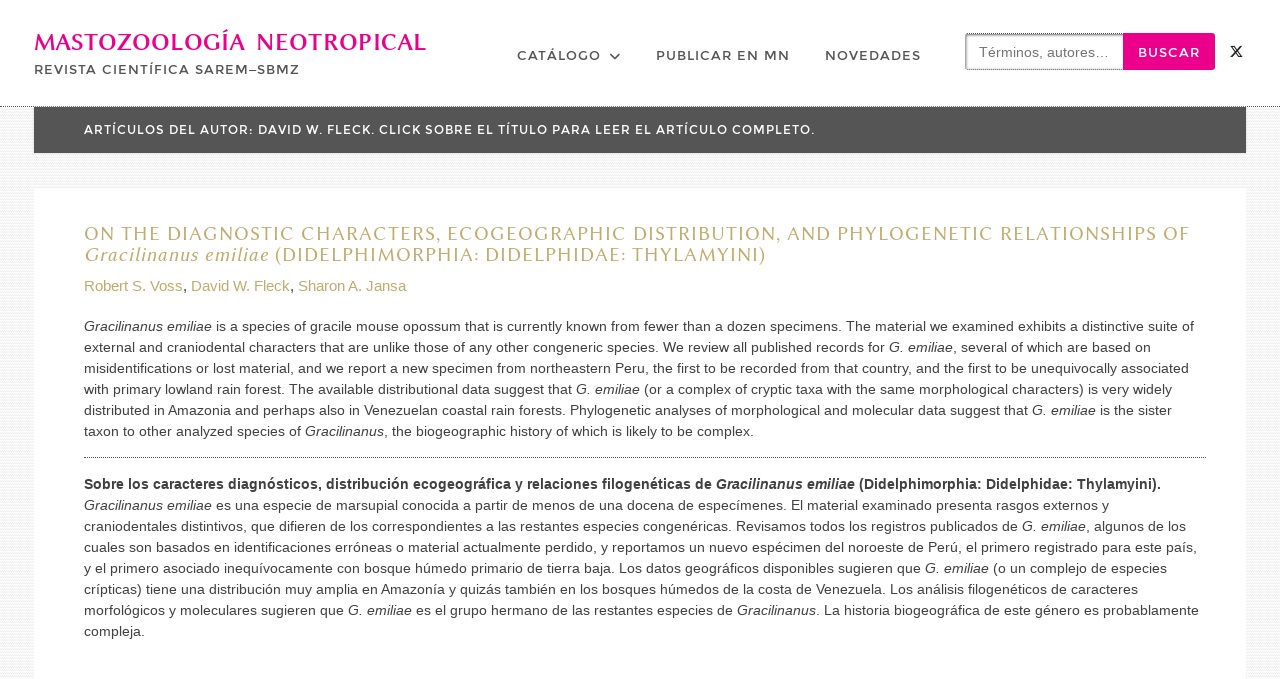

--- FILE ---
content_type: text/html; charset=UTF-8
request_url: https://mn.sarem.org.ar/autor/david-w-fleck/
body_size: 12636
content:
<!DOCTYPE html> <html lang="es" prefix="og: http://ogp.me/ns# fb: http://ogp.me/ns/fb#"><head>
	    <meta charset="UTF-8">
    <meta name="viewport" content="width=device-width, initial-scale=1">
    <link rel="profile" href="http://gmpg.org/xfn/11">
    <link rel="pingback" href="https://mn.sarem.org.ar/xmlrpc.php">
    
<title>David W. Fleck &#8211; Mastozoología Neotropical</title>
<meta name='robots' content='max-image-preview:large' />
	<style>img:is([sizes="auto" i], [sizes^="auto," i]) { contain-intrinsic-size: 3000px 1500px }</style>
	<link rel='dns-prefetch' href='//www.googletagmanager.com' />
<link rel="alternate" type="application/rss+xml" title="Mastozoología Neotropical &raquo; Feed" href="https://mn.sarem.org.ar/feed/" />
<script type="text/javascript" id="wpp-js" src="https://mn.sarem.org.ar/wp-content/plugins/wordpress-popular-posts/assets/js/wpp.min.js?ver=7.3.3" data-sampling="0" data-sampling-rate="100" data-api-url="https://mn.sarem.org.ar/wp-json/wordpress-popular-posts" data-post-id="0" data-token="aef9d0bcaf" data-lang="0" data-debug="0"></script>
<link rel="alternate" type="application/rss+xml" title="Mastozoología Neotropical &raquo; David W. Fleck Autor Feed" href="https://mn.sarem.org.ar/autor/david-w-fleck/feed/" />
<script type="text/javascript">
/* <![CDATA[ */
window._wpemojiSettings = {"baseUrl":"https:\/\/s.w.org\/images\/core\/emoji\/16.0.1\/72x72\/","ext":".png","svgUrl":"https:\/\/s.w.org\/images\/core\/emoji\/16.0.1\/svg\/","svgExt":".svg","source":{"concatemoji":"https:\/\/mn.sarem.org.ar\/wp-includes\/js\/wp-emoji-release.min.js?ver=6.8.3"}};
/*! This file is auto-generated */
!function(s,n){var o,i,e;function c(e){try{var t={supportTests:e,timestamp:(new Date).valueOf()};sessionStorage.setItem(o,JSON.stringify(t))}catch(e){}}function p(e,t,n){e.clearRect(0,0,e.canvas.width,e.canvas.height),e.fillText(t,0,0);var t=new Uint32Array(e.getImageData(0,0,e.canvas.width,e.canvas.height).data),a=(e.clearRect(0,0,e.canvas.width,e.canvas.height),e.fillText(n,0,0),new Uint32Array(e.getImageData(0,0,e.canvas.width,e.canvas.height).data));return t.every(function(e,t){return e===a[t]})}function u(e,t){e.clearRect(0,0,e.canvas.width,e.canvas.height),e.fillText(t,0,0);for(var n=e.getImageData(16,16,1,1),a=0;a<n.data.length;a++)if(0!==n.data[a])return!1;return!0}function f(e,t,n,a){switch(t){case"flag":return n(e,"\ud83c\udff3\ufe0f\u200d\u26a7\ufe0f","\ud83c\udff3\ufe0f\u200b\u26a7\ufe0f")?!1:!n(e,"\ud83c\udde8\ud83c\uddf6","\ud83c\udde8\u200b\ud83c\uddf6")&&!n(e,"\ud83c\udff4\udb40\udc67\udb40\udc62\udb40\udc65\udb40\udc6e\udb40\udc67\udb40\udc7f","\ud83c\udff4\u200b\udb40\udc67\u200b\udb40\udc62\u200b\udb40\udc65\u200b\udb40\udc6e\u200b\udb40\udc67\u200b\udb40\udc7f");case"emoji":return!a(e,"\ud83e\udedf")}return!1}function g(e,t,n,a){var r="undefined"!=typeof WorkerGlobalScope&&self instanceof WorkerGlobalScope?new OffscreenCanvas(300,150):s.createElement("canvas"),o=r.getContext("2d",{willReadFrequently:!0}),i=(o.textBaseline="top",o.font="600 32px Arial",{});return e.forEach(function(e){i[e]=t(o,e,n,a)}),i}function t(e){var t=s.createElement("script");t.src=e,t.defer=!0,s.head.appendChild(t)}"undefined"!=typeof Promise&&(o="wpEmojiSettingsSupports",i=["flag","emoji"],n.supports={everything:!0,everythingExceptFlag:!0},e=new Promise(function(e){s.addEventListener("DOMContentLoaded",e,{once:!0})}),new Promise(function(t){var n=function(){try{var e=JSON.parse(sessionStorage.getItem(o));if("object"==typeof e&&"number"==typeof e.timestamp&&(new Date).valueOf()<e.timestamp+604800&&"object"==typeof e.supportTests)return e.supportTests}catch(e){}return null}();if(!n){if("undefined"!=typeof Worker&&"undefined"!=typeof OffscreenCanvas&&"undefined"!=typeof URL&&URL.createObjectURL&&"undefined"!=typeof Blob)try{var e="postMessage("+g.toString()+"("+[JSON.stringify(i),f.toString(),p.toString(),u.toString()].join(",")+"));",a=new Blob([e],{type:"text/javascript"}),r=new Worker(URL.createObjectURL(a),{name:"wpTestEmojiSupports"});return void(r.onmessage=function(e){c(n=e.data),r.terminate(),t(n)})}catch(e){}c(n=g(i,f,p,u))}t(n)}).then(function(e){for(var t in e)n.supports[t]=e[t],n.supports.everything=n.supports.everything&&n.supports[t],"flag"!==t&&(n.supports.everythingExceptFlag=n.supports.everythingExceptFlag&&n.supports[t]);n.supports.everythingExceptFlag=n.supports.everythingExceptFlag&&!n.supports.flag,n.DOMReady=!1,n.readyCallback=function(){n.DOMReady=!0}}).then(function(){return e}).then(function(){var e;n.supports.everything||(n.readyCallback(),(e=n.source||{}).concatemoji?t(e.concatemoji):e.wpemoji&&e.twemoji&&(t(e.twemoji),t(e.wpemoji)))}))}((window,document),window._wpemojiSettings);
/* ]]> */
</script>
<style id='wp-emoji-styles-inline-css' type='text/css'>

	img.wp-smiley, img.emoji {
		display: inline !important;
		border: none !important;
		box-shadow: none !important;
		height: 1em !important;
		width: 1em !important;
		margin: 0 0.07em !important;
		vertical-align: -0.1em !important;
		background: none !important;
		padding: 0 !important;
	}
</style>
<style id='classic-theme-styles-inline-css' type='text/css'>
/*! This file is auto-generated */
.wp-block-button__link{color:#fff;background-color:#32373c;border-radius:9999px;box-shadow:none;text-decoration:none;padding:calc(.667em + 2px) calc(1.333em + 2px);font-size:1.125em}.wp-block-file__button{background:#32373c;color:#fff;text-decoration:none}
</style>
<style id='global-styles-inline-css' type='text/css'>
:root{--wp--preset--aspect-ratio--square: 1;--wp--preset--aspect-ratio--4-3: 4/3;--wp--preset--aspect-ratio--3-4: 3/4;--wp--preset--aspect-ratio--3-2: 3/2;--wp--preset--aspect-ratio--2-3: 2/3;--wp--preset--aspect-ratio--16-9: 16/9;--wp--preset--aspect-ratio--9-16: 9/16;--wp--preset--color--black: #111111;--wp--preset--color--cyan-bluish-gray: #abb8c3;--wp--preset--color--white: #ffffff;--wp--preset--color--pale-pink: #f78da7;--wp--preset--color--vivid-red: #cf2e2e;--wp--preset--color--luminous-vivid-orange: #ff6900;--wp--preset--color--luminous-vivid-amber: #fcb900;--wp--preset--color--light-green-cyan: #7bdcb5;--wp--preset--color--vivid-green-cyan: #00d084;--wp--preset--color--pale-cyan-blue: #8ed1fc;--wp--preset--color--vivid-cyan-blue: #0693e3;--wp--preset--color--vivid-purple: #9b51e0;--wp--preset--color--gray: #f4f4f4;--wp--preset--color--blue: #1b8be0;--wp--preset--color--orange: #ffc300;--wp--preset--color--red: #f5245f;--wp--preset--gradient--vivid-cyan-blue-to-vivid-purple: linear-gradient(135deg,rgba(6,147,227,1) 0%,rgb(155,81,224) 100%);--wp--preset--gradient--light-green-cyan-to-vivid-green-cyan: linear-gradient(135deg,rgb(122,220,180) 0%,rgb(0,208,130) 100%);--wp--preset--gradient--luminous-vivid-amber-to-luminous-vivid-orange: linear-gradient(135deg,rgba(252,185,0,1) 0%,rgba(255,105,0,1) 100%);--wp--preset--gradient--luminous-vivid-orange-to-vivid-red: linear-gradient(135deg,rgba(255,105,0,1) 0%,rgb(207,46,46) 100%);--wp--preset--gradient--very-light-gray-to-cyan-bluish-gray: linear-gradient(135deg,rgb(238,238,238) 0%,rgb(169,184,195) 100%);--wp--preset--gradient--cool-to-warm-spectrum: linear-gradient(135deg,rgb(74,234,220) 0%,rgb(151,120,209) 20%,rgb(207,42,186) 40%,rgb(238,44,130) 60%,rgb(251,105,98) 80%,rgb(254,248,76) 100%);--wp--preset--gradient--blush-light-purple: linear-gradient(135deg,rgb(255,206,236) 0%,rgb(152,150,240) 100%);--wp--preset--gradient--blush-bordeaux: linear-gradient(135deg,rgb(254,205,165) 0%,rgb(254,45,45) 50%,rgb(107,0,62) 100%);--wp--preset--gradient--luminous-dusk: linear-gradient(135deg,rgb(255,203,112) 0%,rgb(199,81,192) 50%,rgb(65,88,208) 100%);--wp--preset--gradient--pale-ocean: linear-gradient(135deg,rgb(255,245,203) 0%,rgb(182,227,212) 50%,rgb(51,167,181) 100%);--wp--preset--gradient--electric-grass: linear-gradient(135deg,rgb(202,248,128) 0%,rgb(113,206,126) 100%);--wp--preset--gradient--midnight: linear-gradient(135deg,rgb(2,3,129) 0%,rgb(40,116,252) 100%);--wp--preset--font-size--small: 14px;--wp--preset--font-size--medium: 20px;--wp--preset--font-size--large: 42px;--wp--preset--font-size--x-large: 42px;--wp--preset--font-size--normal: 18px;--wp--preset--font-size--huge: 54px;--wp--preset--spacing--20: 0.44rem;--wp--preset--spacing--30: 0.67rem;--wp--preset--spacing--40: 1rem;--wp--preset--spacing--50: 1.5rem;--wp--preset--spacing--60: 2.25rem;--wp--preset--spacing--70: 3.38rem;--wp--preset--spacing--80: 5.06rem;--wp--preset--shadow--natural: 6px 6px 9px rgba(0, 0, 0, 0.2);--wp--preset--shadow--deep: 12px 12px 50px rgba(0, 0, 0, 0.4);--wp--preset--shadow--sharp: 6px 6px 0px rgba(0, 0, 0, 0.2);--wp--preset--shadow--outlined: 6px 6px 0px -3px rgba(255, 255, 255, 1), 6px 6px rgba(0, 0, 0, 1);--wp--preset--shadow--crisp: 6px 6px 0px rgba(0, 0, 0, 1);}:where(.is-layout-flex){gap: 0.5em;}:where(.is-layout-grid){gap: 0.5em;}body .is-layout-flex{display: flex;}.is-layout-flex{flex-wrap: wrap;align-items: center;}.is-layout-flex > :is(*, div){margin: 0;}body .is-layout-grid{display: grid;}.is-layout-grid > :is(*, div){margin: 0;}:where(.wp-block-columns.is-layout-flex){gap: 2em;}:where(.wp-block-columns.is-layout-grid){gap: 2em;}:where(.wp-block-post-template.is-layout-flex){gap: 1.25em;}:where(.wp-block-post-template.is-layout-grid){gap: 1.25em;}.has-black-color{color: var(--wp--preset--color--black) !important;}.has-cyan-bluish-gray-color{color: var(--wp--preset--color--cyan-bluish-gray) !important;}.has-white-color{color: var(--wp--preset--color--white) !important;}.has-pale-pink-color{color: var(--wp--preset--color--pale-pink) !important;}.has-vivid-red-color{color: var(--wp--preset--color--vivid-red) !important;}.has-luminous-vivid-orange-color{color: var(--wp--preset--color--luminous-vivid-orange) !important;}.has-luminous-vivid-amber-color{color: var(--wp--preset--color--luminous-vivid-amber) !important;}.has-light-green-cyan-color{color: var(--wp--preset--color--light-green-cyan) !important;}.has-vivid-green-cyan-color{color: var(--wp--preset--color--vivid-green-cyan) !important;}.has-pale-cyan-blue-color{color: var(--wp--preset--color--pale-cyan-blue) !important;}.has-vivid-cyan-blue-color{color: var(--wp--preset--color--vivid-cyan-blue) !important;}.has-vivid-purple-color{color: var(--wp--preset--color--vivid-purple) !important;}.has-black-background-color{background-color: var(--wp--preset--color--black) !important;}.has-cyan-bluish-gray-background-color{background-color: var(--wp--preset--color--cyan-bluish-gray) !important;}.has-white-background-color{background-color: var(--wp--preset--color--white) !important;}.has-pale-pink-background-color{background-color: var(--wp--preset--color--pale-pink) !important;}.has-vivid-red-background-color{background-color: var(--wp--preset--color--vivid-red) !important;}.has-luminous-vivid-orange-background-color{background-color: var(--wp--preset--color--luminous-vivid-orange) !important;}.has-luminous-vivid-amber-background-color{background-color: var(--wp--preset--color--luminous-vivid-amber) !important;}.has-light-green-cyan-background-color{background-color: var(--wp--preset--color--light-green-cyan) !important;}.has-vivid-green-cyan-background-color{background-color: var(--wp--preset--color--vivid-green-cyan) !important;}.has-pale-cyan-blue-background-color{background-color: var(--wp--preset--color--pale-cyan-blue) !important;}.has-vivid-cyan-blue-background-color{background-color: var(--wp--preset--color--vivid-cyan-blue) !important;}.has-vivid-purple-background-color{background-color: var(--wp--preset--color--vivid-purple) !important;}.has-black-border-color{border-color: var(--wp--preset--color--black) !important;}.has-cyan-bluish-gray-border-color{border-color: var(--wp--preset--color--cyan-bluish-gray) !important;}.has-white-border-color{border-color: var(--wp--preset--color--white) !important;}.has-pale-pink-border-color{border-color: var(--wp--preset--color--pale-pink) !important;}.has-vivid-red-border-color{border-color: var(--wp--preset--color--vivid-red) !important;}.has-luminous-vivid-orange-border-color{border-color: var(--wp--preset--color--luminous-vivid-orange) !important;}.has-luminous-vivid-amber-border-color{border-color: var(--wp--preset--color--luminous-vivid-amber) !important;}.has-light-green-cyan-border-color{border-color: var(--wp--preset--color--light-green-cyan) !important;}.has-vivid-green-cyan-border-color{border-color: var(--wp--preset--color--vivid-green-cyan) !important;}.has-pale-cyan-blue-border-color{border-color: var(--wp--preset--color--pale-cyan-blue) !important;}.has-vivid-cyan-blue-border-color{border-color: var(--wp--preset--color--vivid-cyan-blue) !important;}.has-vivid-purple-border-color{border-color: var(--wp--preset--color--vivid-purple) !important;}.has-vivid-cyan-blue-to-vivid-purple-gradient-background{background: var(--wp--preset--gradient--vivid-cyan-blue-to-vivid-purple) !important;}.has-light-green-cyan-to-vivid-green-cyan-gradient-background{background: var(--wp--preset--gradient--light-green-cyan-to-vivid-green-cyan) !important;}.has-luminous-vivid-amber-to-luminous-vivid-orange-gradient-background{background: var(--wp--preset--gradient--luminous-vivid-amber-to-luminous-vivid-orange) !important;}.has-luminous-vivid-orange-to-vivid-red-gradient-background{background: var(--wp--preset--gradient--luminous-vivid-orange-to-vivid-red) !important;}.has-very-light-gray-to-cyan-bluish-gray-gradient-background{background: var(--wp--preset--gradient--very-light-gray-to-cyan-bluish-gray) !important;}.has-cool-to-warm-spectrum-gradient-background{background: var(--wp--preset--gradient--cool-to-warm-spectrum) !important;}.has-blush-light-purple-gradient-background{background: var(--wp--preset--gradient--blush-light-purple) !important;}.has-blush-bordeaux-gradient-background{background: var(--wp--preset--gradient--blush-bordeaux) !important;}.has-luminous-dusk-gradient-background{background: var(--wp--preset--gradient--luminous-dusk) !important;}.has-pale-ocean-gradient-background{background: var(--wp--preset--gradient--pale-ocean) !important;}.has-electric-grass-gradient-background{background: var(--wp--preset--gradient--electric-grass) !important;}.has-midnight-gradient-background{background: var(--wp--preset--gradient--midnight) !important;}.has-small-font-size{font-size: var(--wp--preset--font-size--small) !important;}.has-medium-font-size{font-size: var(--wp--preset--font-size--medium) !important;}.has-large-font-size{font-size: var(--wp--preset--font-size--large) !important;}.has-x-large-font-size{font-size: var(--wp--preset--font-size--x-large) !important;}
:where(.wp-block-post-template.is-layout-flex){gap: 1.25em;}:where(.wp-block-post-template.is-layout-grid){gap: 1.25em;}
:where(.wp-block-columns.is-layout-flex){gap: 2em;}:where(.wp-block-columns.is-layout-grid){gap: 2em;}
:root :where(.wp-block-pullquote){font-size: 1.5em;line-height: 1.6;}
</style>
<link rel='stylesheet' id='contact-form-7-css' href='https://mn.sarem.org.ar/wp-content/plugins/contact-form-7/includes/css/styles.css?ver=6.1.2' type='text/css' media='all' />
<link rel='stylesheet' id='download-attachments-frontend-css' href='https://mn.sarem.org.ar/wp-content/plugins/download-attachments/css/frontend.css?ver=6.8.3' type='text/css' media='all' />
<link rel='stylesheet' id='gridable-css' href='https://mn.sarem.org.ar/wp-content/plugins/gridable/public/css/gridable-style.css?ver=1.2.9' type='text/css' media='all' />
<link rel='stylesheet' id='wordpress-popular-posts-css-css' href='https://mn.sarem.org.ar/wp-content/plugins/wordpress-popular-posts/assets/css/wpp.css?ver=7.3.3' type='text/css' media='all' />
<link rel='stylesheet' id='parent-style-css' href='https://mn.sarem.org.ar/wp-content/themes/photomania/style.css?ver=6.8.3' type='text/css' media='all' />
<link rel='stylesheet' id='child-style-css' href='https://mn.sarem.org.ar/wp-content/themes/photomania-child/style.css?ver=6.8.3' type='text/css' media='all' />
<link rel='stylesheet' id='font-awesome-css' href='https://mn.sarem.org.ar/wp-content/themes/photomania/third-party/font-awesome/css/all.min.css?ver=6.7.2' type='text/css' media='all' />
<link rel='stylesheet' id='photomania-google-fonts-css' href='https://mn.sarem.org.ar/wp-content/fonts/128a550d2ff9301298a65bdfac0194b6.css' type='text/css' media='all' />
<link rel='stylesheet' id='jquery-sidr-css' href='https://mn.sarem.org.ar/wp-content/themes/photomania/third-party/sidr/css/jquery.sidr.dark.min.css?ver=2.2.1' type='text/css' media='all' />
<link rel='stylesheet' id='jquery-magnific-popup-css' href='https://mn.sarem.org.ar/wp-content/themes/photomania/third-party/magnific-popup/css/magnific-popup.min.css?ver=1.1.0' type='text/css' media='all' />
<link rel='stylesheet' id='photomania-style-css' href='https://mn.sarem.org.ar/wp-content/themes/photomania-child/style.css?ver=20251003-195950' type='text/css' media='all' />
<link rel='stylesheet' id='photomania-block-style-css' href='https://mn.sarem.org.ar/wp-content/themes/photomania/css/blocks.css?ver=20251003-195950' type='text/css' media='all' />
<link rel='stylesheet' id='jquery-data-tables-css' href='https://mn.sarem.org.ar/wp-content/plugins/posts-table-pro/assets/css/datatables/datatables.min.css?ver=1.10.16' type='text/css' media='all' />
<link rel='stylesheet' id='posts-table-pro-css' href='https://mn.sarem.org.ar/wp-content/plugins/posts-table-pro/assets/css/posts-table-pro.min.css?ver=2.1.3' type='text/css' media='all' />
<script type="text/javascript" src="https://mn.sarem.org.ar/wp-includes/js/jquery/jquery.min.js?ver=3.7.1" id="jquery-core-js"></script>
<script type="text/javascript" src="https://mn.sarem.org.ar/wp-includes/js/jquery/jquery-migrate.min.js?ver=3.4.1" id="jquery-migrate-js"></script>
<script type="text/javascript" src="https://mn.sarem.org.ar/wp-content/themes/photomania-child/js/scripts.js?ver=6.8.3" id="init_scripts-js"></script>
<script type="text/javascript" src="https://mn.sarem.org.ar/wp-includes/js/dist/hooks.min.js?ver=4d63a3d491d11ffd8ac6" id="wp-hooks-js"></script>
<script type="text/javascript" src="https://mn.sarem.org.ar/wp-content/plugins/gridable/public/js/gridable-scripts.js?ver=1.2.9" id="gridable-js"></script>
<script type="text/javascript" id="say-what-js-js-extra">
/* <![CDATA[ */
var say_what_data = {"replacements":{"|Search &hellip;|placeholder":"T\u00e9rminos, autores&hellip;"}};
/* ]]> */
</script>
<script type="text/javascript" src="https://mn.sarem.org.ar/wp-content/plugins/say-what/assets/build/frontend.js?ver=fd31684c45e4d85aeb4e" id="say-what-js-js"></script>
<script type="text/javascript" src="https://mn.sarem.org.ar/wp-content/themes/photomania-child/js/jquery.magnific-popup-init.js?ver=6.8.3" id="magnific_init_script-js"></script>

<!-- Fragmento de código de la etiqueta de Google (gtag.js) añadida por Site Kit -->
<!-- Fragmento de código de Google Analytics añadido por Site Kit -->
<script type="text/javascript" src="https://www.googletagmanager.com/gtag/js?id=GT-NFXRW79X" id="google_gtagjs-js" async></script>
<script type="text/javascript" id="google_gtagjs-js-after">
/* <![CDATA[ */
window.dataLayer = window.dataLayer || [];function gtag(){dataLayer.push(arguments);}
gtag("set","linker",{"domains":["mn.sarem.org.ar"]});
gtag("js", new Date());
gtag("set", "developer_id.dZTNiMT", true);
gtag("config", "GT-NFXRW79X");
 window._googlesitekit = window._googlesitekit || {}; window._googlesitekit.throttledEvents = []; window._googlesitekit.gtagEvent = (name, data) => { var key = JSON.stringify( { name, data } ); if ( !! window._googlesitekit.throttledEvents[ key ] ) { return; } window._googlesitekit.throttledEvents[ key ] = true; setTimeout( () => { delete window._googlesitekit.throttledEvents[ key ]; }, 5 ); gtag( "event", name, { ...data, event_source: "site-kit" } ); }; 
/* ]]> */
</script>
<link rel="https://api.w.org/" href="https://mn.sarem.org.ar/wp-json/" /><link rel="EditURI" type="application/rsd+xml" title="RSD" href="https://mn.sarem.org.ar/xmlrpc.php?rsd" />
<meta name="generator" content="WordPress 6.8.3" />
<meta name="generator" content="Site Kit by Google 1.164.0" />		<meta charset="utf-8">
		<meta name="abstract" content="Mastozoología Neotropical, Revista Científica SAREM–SBMz">
		<meta name="author" content="Various">
		<meta name="classification" content="Academic Journal">
		<meta name="copyright" content="Open Access">
		<meta name="designer" content="Gabriela F. Ruellan">
		<meta name="distribution" content="Global">
		<meta name="language" content="es">
		<meta name="publisher" content="Sociedad Argentina para el Estudio de los Mamíferos (SAREM) / Sociedade Brasileira de Mastozoologia (SBMz)">
		<meta name="rating" content="General">
		<meta name="resource-type" content="Journal">
		<meta name="revisit-after" content="15">
		<meta name="subject" content="Neotropical Mastozoology">
		<meta name="template" content="Photomania Child">
		<meta name="robots" content="index,follow">
		
<link rel="apple-touch-icon" sizes="180x180" href="/wp-content/uploads/fbrfg/apple-touch-icon.png">
<link rel="icon" type="image/png" sizes="32x32" href="/wp-content/uploads/fbrfg/favicon-32x32.png">
<link rel="icon" type="image/png" sizes="16x16" href="/wp-content/uploads/fbrfg/favicon-16x16.png">
<link rel="manifest" href="/wp-content/uploads/fbrfg/site.webmanifest">
<link rel="mask-icon" href="/wp-content/uploads/fbrfg/safari-pinned-tab.svg" color="#eb008b">
<link rel="shortcut icon" href="/wp-content/uploads/fbrfg/favicon.ico">
<meta name="msapplication-TileColor" content="#eb008b">
<meta name="msapplication-config" content="/wp-content/uploads/fbrfg/browserconfig.xml">
<meta name="theme-color" content="#eb008b">            <style id="wpp-loading-animation-styles">@-webkit-keyframes bgslide{from{background-position-x:0}to{background-position-x:-200%}}@keyframes bgslide{from{background-position-x:0}to{background-position-x:-200%}}.wpp-widget-block-placeholder,.wpp-shortcode-placeholder{margin:0 auto;width:60px;height:3px;background:#dd3737;background:linear-gradient(90deg,#dd3737 0%,#571313 10%,#dd3737 100%);background-size:200% auto;border-radius:3px;-webkit-animation:bgslide 1s infinite linear;animation:bgslide 1s infinite linear}</style>
            
<!-- Dynamic Widgets by QURL loaded - http://www.dynamic-widgets.com //-->
<style type="text/css" id="custom-background-css">
body.custom-background { background-color: #ffffff; }
</style>
	
<!-- START - Open Graph and Twitter Card Tags 3.3.5 -->
 <!-- Facebook Open Graph -->
  <meta property="og:locale" content="es_ES"/>
  <meta property="og:site_name" content="Mastozoología Neotropical"/>
  <meta property="og:title" content="David W. Fleck"/>
  <meta property="og:url" content="https://mn.sarem.org.ar/autor/david-w-fleck/"/>
  <meta property="og:type" content="article"/>
  <meta property="og:description" content="Revista Científica SAREM–SBMz"/>
  <meta property="og:image" content="https://mn.sarem.org.ar/wp-content/uploads/OpenGraph-default-image-Mastozoologia-Neotropical.jpg"/>
  <meta property="og:image:url" content="https://mn.sarem.org.ar/wp-content/uploads/OpenGraph-default-image-Mastozoologia-Neotropical.jpg"/>
  <meta property="og:image:secure_url" content="https://mn.sarem.org.ar/wp-content/uploads/OpenGraph-default-image-Mastozoologia-Neotropical.jpg"/>
  <meta property="article:publisher" content="https://www.facebook.com/profile.php?id=100064930980429"/>
  <meta property="fb:app_id" content="1154454032582348"/>
 <!-- Google+ / Schema.org -->
 <!-- Twitter Cards -->
  <meta name="twitter:title" content="David W. Fleck"/>
  <meta name="twitter:url" content="https://mn.sarem.org.ar/autor/david-w-fleck/"/>
  <meta name="twitter:description" content="Revista Científica SAREM–SBMz"/>
  <meta name="twitter:image" content="https://mn.sarem.org.ar/wp-content/uploads/OpenGraph-default-image-Mastozoologia-Neotropical.jpg"/>
  <meta name="twitter:card" content="summary_large_image"/>
  <meta name="twitter:site" content="@MNeotropical"/>
 <!-- SEO -->
  <link rel="canonical" href="https://mn.sarem.org.ar/autor/david-w-fleck/"/>
  <meta name="description" content="Revista Científica SAREM–SBMz"/>
  <meta name="publisher" content="Mastozoología Neotropical"/>
 <!-- Misc. tags -->
 <!-- is_tax: autor -->
<!-- END - Open Graph and Twitter Card Tags 3.3.5 -->
	
</head>

<body class="archive tax-autor term-david-w-fleck term-2399 custom-background wp-embed-responsive wp-theme-photomania wp-child-theme-photomania-child global-layout-no-sidebar slider-disabled">

	    <div id="page" class="hfeed site">
    <a class="skip-link screen-reader-text" href="#content">Skip to content</a>		<a id="mobile-trigger" href="#mob-menu"><i class="fa fa-bars"></i></a>
		<div id="mob-menu">
			<ul id="menu-principal" class="menu"><li id="menu-item-27" class="unclickable menu-item menu-item-type-post_type menu-item-object-page menu-item-home menu-item-has-children menu-item-27"><a href="https://mn.sarem.org.ar/">Catálogo</a>
<ul class="sub-menu">
	<li id="menu-item-7169" class="menu-item menu-item-type-taxonomy menu-item-object-category menu-item-7169"><a href="https://mn.sarem.org.ar/catalog/published-issues/">Números publicados</a></li>
	<li id="menu-item-9678" class="menu-item menu-item-type-post_type menu-item-object-issue menu-item-9678"><a href="https://mn.sarem.org.ar/issue/ms-aceptados-y-articulos-en-prensa/">Versiones tempranas y artículos en prensa</a></li>
	<li id="menu-item-9585" class="menu-item menu-item-type-custom menu-item-object-custom menu-item-9585"><a href="https://mn.sarem.org.ar/issue/viajes-de-emilio-budin-la-expedicion-al-chaco-1906-1907/">Publicaciones especiales</a></li>
</ul>
</li>
<li id="menu-item-26" class="menu-item menu-item-type-post_type menu-item-object-page menu-item-26"><a href="https://mn.sarem.org.ar/para-publicar-en-mn/">Publicar en MN</a></li>
<li id="menu-item-893" class="menu-item menu-item-type-post_type menu-item-object-page current_page_parent menu-item-893"><a href="https://mn.sarem.org.ar/novedades/">Novedades</a></li>
<li class="search-menu search-menu default"><a title="" href="#"></a><form role="search" method="get" class="search-form" action="https://mn.sarem.org.ar/">
				<label>
					<span class="screen-reader-text">Buscar:</span>
					<input type="search" class="search-field" placeholder="Términos, autores&hellip;" value="" name="s" />
				</label>
				<input type="submit" class="search-submit" value="Buscar" />
			</form></li></li></ul>		</div><!-- #mob-menu -->
		
    <header id="masthead" class="site-header" role="banner"><div class="container">			    <div class="site-branding">

			
													<div id="site-identity">
																		<p class="site-title"><a href="https://mn.sarem.org.ar/" rel="home">Mastozoología Neotropical</a></p>
																						<p class="site-description">Revista Científica SAREM–SBMz</p>
									</div><!-- #site-identity -->
				    </div><!-- .site-branding -->
	    <div id="header-social">
			<div class="widget photomania_widget_social"><ul id="menu-social" class="menu"><li id="menu-item-7522" class="menu-item menu-item-type-custom menu-item-object-custom menu-item-7522"><a target="_blank" href="https://twitter.com/MNeotropical"><span class="screen-reader-text">MN en Twitter</span></a></li>
</ul></div>	    </div><!-- #header-social -->
	    <div id="main-nav">
	        <nav id="site-navigation" class="main-navigation" role="navigation">
	            <div class="wrap-menu-content">
					<div class="menu-principal-container"><ul id="primary-menu" class="menu"><li class="unclickable menu-item menu-item-type-post_type menu-item-object-page menu-item-home menu-item-has-children menu-item-27"><a href="https://mn.sarem.org.ar/">Catálogo</a>
<ul class="sub-menu">
	<li class="menu-item menu-item-type-taxonomy menu-item-object-category menu-item-7169"><a href="https://mn.sarem.org.ar/catalog/published-issues/">Números publicados</a></li>
	<li class="menu-item menu-item-type-post_type menu-item-object-issue menu-item-9678"><a href="https://mn.sarem.org.ar/issue/ms-aceptados-y-articulos-en-prensa/">Versiones tempranas y artículos en prensa</a></li>
	<li class="menu-item menu-item-type-custom menu-item-object-custom menu-item-9585"><a href="https://mn.sarem.org.ar/issue/viajes-de-emilio-budin-la-expedicion-al-chaco-1906-1907/">Publicaciones especiales</a></li>
</ul>
</li>
<li class="menu-item menu-item-type-post_type menu-item-object-page menu-item-26"><a href="https://mn.sarem.org.ar/para-publicar-en-mn/">Publicar en MN</a></li>
<li class="menu-item menu-item-type-post_type menu-item-object-page current_page_parent menu-item-893"><a href="https://mn.sarem.org.ar/novedades/">Novedades</a></li>
<li class="search-menu search-menu default"><a title="" href="#"></a><form role="search" method="get" class="search-form" action="https://mn.sarem.org.ar/">
				<label>
					<span class="screen-reader-text">Buscar:</span>
					<input type="search" class="search-field" placeholder="Términos, autores&hellip;" value="" name="s" />
				</label>
				<input type="submit" class="search-submit" value="Buscar" />
			</form></li></li></ul></div>	            </div><!-- .menu-content -->
	        </nav><!-- #site-navigation -->
	    </div> <!-- #main-nav -->

	        </div><!-- .container --></header><!-- #masthead -->
	<div id="content" class="site-content"><div class="container"><div class="inner-wrapper">    
<div class="breadcrumbnxt">
	<!-- Breadcrumb NavXT 7.4.1 -->
<span property="itemListElement" typeof="ListItem"><a property="item" typeof="WebPage" title="Ir a la página de inicio" href="https://mn.sarem.org.ar" class="home"><span property="name">Inicio</span></a><meta property="position" content="1"></span> &gt; <span property="itemListElement" typeof="ListItem"><span property="name">David W. Fleck</span><meta property="position" content="2"></span></div>


	<div id="primary" class="content-area">
		<main id="main" class="site-main" role="main">

		
			<header class="page-header">
				<h1 class="page-title">Autor: <span>David W. Fleck</span></h1>			</header><!-- .page-header -->

			
			
				
<article id="post-3694" class="post-3694 article type-article status-publish hentry autor-robert-s-voss autor-david-w-fleck autor-sharon-a-jansa keyword-amazonia keyword-mamifero keyword-mammal keyword-marsupial keyword-neotropical keyword-rainforest keyword-selva volnum-no-2-vol-16 volnum-vol-16">
	<header class="entry-header">
		<h2 class="entry-title" title="Click para leer el artículo completo"><a href="https://mn.sarem.org.ar/article/on-the-diagnostic-characters-ecogeographic-distribution-and-phylogenetic-relationships-of-gracilinanus-emiliae/" rel="bookmark">On the diagnostic characters, ecogeographic distribution, and phylogenetic relationships of <i>Gracilinanus emiliae</i> (Didelphimorphia: Didelphidae: Thylamyini)</a></h2><a href="https://mn.sarem.org.ar/autor/robert-s-voss/" rel="tag">Robert S. Voss</a>, <a href="https://mn.sarem.org.ar/autor/david-w-fleck/" rel="tag">David W. Fleck</a>, <a href="https://mn.sarem.org.ar/autor/sharon-a-jansa/" rel="tag">Sharon A. Jansa</a>		<div class="archive-abstract">
			<p><em>Gracilinanus emiliae</em> is a species of gracile mouse opossum that is currently known from fewer than a dozen specimens. The material we examined exhibits a distinctive suite of external and craniodental characters that are unlike those of any other congeneric species. We review all published records for <em>G. emiliae</em>, several of which are based on misidentifications or lost material, and we report a new specimen from northeastern Peru, the first to be recorded from that country, and the first to be unequivocally associated with primary lowland rain forest. The available distributional data suggest that <em>G. emiliae</em> (or a complex of cryptic taxa with the same morphological characters) is very widely distributed in Amazonia and perhaps also in Venezuelan coastal rain forests. Phylogenetic analyses of morphological and molecular data suggest that <em>G. emiliae</em> is the sister taxon to other analyzed species of <em>Gracilinanus</em>, the biogeographic history of which is likely to be complex.</p>
<hr />
<p><strong>Sobre los caracteres diagnósticos, distribución ecogeográfica y relaciones filogenéticas de <em>Gracilinanus emiliae</em> (Didelphimorphia: Didelphidae: Thylamyini).</strong> <em>Gracilinanus emiliae</em> es una especie de marsupial conocida a partir de menos de una docena de especímenes. El material examinado presenta rasgos externos y craniodentales distintivos, que difieren de los correspondientes a las restantes especies congenéricas. Revisamos todos los registros publicados de <em>G. emiliae</em>, algunos de los cuales son basados en identificaciones erróneas o material actualmente perdido, y reportamos un nuevo espécimen del noroeste de Perú, el primero registrado para este país, y el primero asociado inequívocamente con bosque húmedo primario de tierra baja. Los datos geográficos disponibles sugieren que <em>G. emiliae</em> (o un complejo de especies crípticas) tiene una distribución muy amplia en Amazonía y quizás también en los bosques húmedos de la costa de Venezuela. Los análisis filogenéticos de caracteres morfológicos y moleculares sugieren que <em>G. emiliae</em> es el grupo hermano de las restantes especies de <em>Gracilinanus</em>. La historia biogeográfica de este género es probablamente compleja.</p>
		</div>

			</header><!-- .entry-header -->

			<div class="entry-content-wrapper">
		<div class="entry-content">

									    
		    <footer class="entry-footer">
		    			    </footer><!-- .entry-footer -->

		    
		</div><!-- .entry-content -->

	</div><!-- .entry-content-wrapper -->


</article><!-- #post-## -->

			
			
			
		
		</main><!-- #main -->
	</div><!-- #primary -->

</div><!-- .inner-wrapper --></div><!-- .container --></div><!-- #content -->
	<div  id="footer-widgets" ><div class="container"><div class="inner-wrapper"><div class="footer-active-4 footer-widget-area"><aside id="custom_html-2" class="widget_text widget widget_custom_html"><div class="textwidget custom-html-widget"><img src="http://mn.sarem.org.ar/wp-content/uploads/Marca-SAREM.png" title="Logo de SAREM" alt="SAREM Logo" style="margin-top: 18px">
<br /><br />
<p>La <strong>Sociedad Argentina para el Estudio de los Mamíferos</strong> (SAREM) fue creada en 1983 y concentra a la actividad científica argentina en el estudio de los mamíferos. Es una asociación interdisciplinaria cuyo espectro de investigación abarca diversas ramas de la biología, tales como morfología, fisiología, etología, ecología, parasitología, biología molecular, genética, sistemática y paleontología aplicadas al estudio de los mamíferos vivientes y extintos.</p>

<p>Sus principales objetivos son promover el estudio de los mamíferos; coordinar con distintas instituciones e integrar disciplinas a nivel nacional y regional; contribuir a la consolidación de colecciones mastozoológicas institucionales, así como a la conservación de la fauna nativa de mamíferos vivientes, sus ambientes naturales y yacimientos de mamíferos fósiles; y difundir los resultados de la investigación y otras actividades vinculadas a los mamíferos actuales y extintos.</p>

<a href="https://www.sarem.org.ar" target="_blank"><strong>Sitio web</strong></a></div></aside></div><!-- .footer-widget-area --><div class="footer-active-4 footer-widget-area"><aside id="custom_html-3" class="widget_text widget widget_custom_html"><div class="textwidget custom-html-widget"><img src="http://mn.sarem.org.ar/wp-content/uploads/Marca-SBMz.png" title="Logo de SBMz" alt="SBMz Logo">
<br /><br />
<p>A <strong>Sociedade Brasileira de Mastozoologia</strong> (SBMz) é uma sociedade científica, sem fins lucrativos, criada em 1985, com a missão de congregar, organizar e amparar profissionais, cientistas, alunos e cidadãos que atuam ou estão preocupados com temáticas ligadas à pesquisa e conservação de mamíferos.</p>

<p>Atua frente a órgãos governamentais, Conselhos Regionais e Federal de Biologia, e instituições privadas, representando e defendendo os interesses dos sócios, e atendendo a consultas em questões ligadas a mamíferos.</p>

<p>Oferece e apoia cursos de Mastozoologia em níveis de graduação e pós-graduação, além de conceder auxílio financeiro para participação em encontros científicos nacionais e internacionais. Além disso, ajuda a estabelecer e zelar por padrões éticos e científicos próprios da Mastozoologia brasileira.</p>

<a href="http://www.sbmz.org" target="_blank"><strong>Sitio web</strong></a></div></aside></div><!-- .footer-widget-area --><div class="footer-active-4 footer-widget-area"><aside id="text-5" class="widget widget_text"><h3 class="widget-title">Contáctenos</h3>			<div class="textwidget"><p>Ingrese sus datos de contacto y describa brevemente el motivo de su mensaje. Le responderemos lo más pronto posible.<br />

<div class="wpcf7 no-js" id="wpcf7-f6998-o1" lang="es-ES" dir="ltr" data-wpcf7-id="6998">
<div class="screen-reader-response"><p role="status" aria-live="polite" aria-atomic="true"></p> <ul></ul></div>
<form action="/autor/david-w-fleck/#wpcf7-f6998-o1" method="post" class="wpcf7-form init" aria-label="Formulario de contacto" novalidate="novalidate" data-status="init">
<fieldset class="hidden-fields-container"><input type="hidden" name="_wpcf7" value="6998" /><input type="hidden" name="_wpcf7_version" value="6.1.2" /><input type="hidden" name="_wpcf7_locale" value="es_ES" /><input type="hidden" name="_wpcf7_unit_tag" value="wpcf7-f6998-o1" /><input type="hidden" name="_wpcf7_container_post" value="0" /><input type="hidden" name="_wpcf7_posted_data_hash" value="" />
</fieldset>
<p><label>Su nombre y apellido<br />
<span class="wpcf7-form-control-wrap" data-name="your-name"><input size="40" maxlength="400" class="wpcf7-form-control wpcf7-text wpcf7-validates-as-required" aria-required="true" aria-invalid="false" value="" type="text" name="your-name" /></span></label>
</p>
<p><label>Su e-mail<br />
<span class="wpcf7-form-control-wrap" data-name="your-email"><input size="40" maxlength="400" class="wpcf7-form-control wpcf7-email wpcf7-validates-as-required wpcf7-text wpcf7-validates-as-email" aria-required="true" aria-invalid="false" value="" type="email" name="your-email" /></span></label>
</p>
<p><label>Motivo del mensaje<br />
<span class="wpcf7-form-control-wrap" data-name="your-subject"><input size="40" maxlength="400" class="wpcf7-form-control wpcf7-text" aria-invalid="false" value="" type="text" name="your-subject" /></span></label>
</p>
<p><label>Su mensaje<br />
<span class="wpcf7-form-control-wrap" data-name="your-message"><textarea cols="40" rows="10" maxlength="2000" class="wpcf7-form-control wpcf7-textarea" aria-invalid="false" name="your-message"></textarea></span></label>
</p>
<p><label>Ingrese estos caracteres: <input type="hidden" name="_wpcf7_captcha_challenge_captcha-1" value="4178457330" /><img loading="lazy" decoding="async" class="wpcf7-form-control wpcf7-captchac wpcf7-captcha-captcha-1" width="72" height="24" alt="captcha" src="https://mn.sarem.org.ar/wp-content/uploads/wpcf7_captcha/4178457330.png" /><br />
<span class="wpcf7-form-control-wrap" data-name="captcha-1"><input size="4" maxlength="4" class="wpcf7-form-control wpcf7-captchar" autocomplete="off" aria-invalid="false" value="" type="text" name="captcha-1" /></span></label>
</p>
<p><input class="wpcf7-form-control wpcf7-submit has-spinner" type="submit" value="Enviar" />
</p><div class="wpcf7-response-output" aria-hidden="true"></div>
</form>
</div>
</p>
</div>
		</aside></div><!-- .footer-widget-area --><div class="footer-active-4 footer-widget-area"><aside id="photomania-recent-posts-4" class="widget photomania_widget_recent_posts">			
				
				<div class="recent-posts-wrapper">

											
						<div class="recent-posts-item">

															<div class="recent-posts-thumb">
									<a href="https://mn.sarem.org.ar/nuevo-numero-publicado-vol-32-no-2/">
										<img width="150" height="150" src="https://mn.sarem.org.ar/wp-content/uploads/Noticia-Publicacion-del-Vol.-32-No.-2-150x150.jpg" class="alignleft wp-post-image" alt="Mastozoología Neotropical Vol. 32, No. 2" style="max-width:90px;" decoding="async" loading="lazy" srcset="https://mn.sarem.org.ar/wp-content/uploads/Noticia-Publicacion-del-Vol.-32-No.-2-150x150.jpg 150w, https://mn.sarem.org.ar/wp-content/uploads/Noticia-Publicacion-del-Vol.-32-No.-2-120x120.jpg 120w" sizes="auto, (max-width: 150px) 100vw, 150px" />									</a>
								</div><!-- .recent-posts-thumb -->
														<div class="recent-posts-text-wrap">
								<h3 class="recent-posts-title">
									<a href="https://mn.sarem.org.ar/nuevo-numero-publicado-vol-32-no-2/">Nuevo número publicado: Vol. 32 Nº 2</a>
								</h3><!-- .recent-posts-title -->

																	<div class="recent-posts-meta">

																					<span class="recent-posts-date">30 de julio de 2025</span><!-- .recent-posts-date -->
										
									</div><!-- .recent-posts-meta -->
								
							</div><!-- .recent-posts-text-wrap -->

						</div><!-- .recent-posts-item -->

											
						<div class="recent-posts-item">

															<div class="recent-posts-thumb">
									<a href="https://mn.sarem.org.ar/nuevo-numero-publicado-vol-32-no-1/">
										<img width="150" height="150" src="https://mn.sarem.org.ar/wp-content/uploads/Noticia-Publicacion-del-Vol.-32-No.-1-150x150.jpg" class="alignleft wp-post-image" alt="Mastozoología Neotropical Vol. 32, No. 1" style="max-width:90px;" decoding="async" loading="lazy" srcset="https://mn.sarem.org.ar/wp-content/uploads/Noticia-Publicacion-del-Vol.-32-No.-1-150x150.jpg 150w, https://mn.sarem.org.ar/wp-content/uploads/Noticia-Publicacion-del-Vol.-32-No.-1-120x120.jpg 120w" sizes="auto, (max-width: 150px) 100vw, 150px" />									</a>
								</div><!-- .recent-posts-thumb -->
														<div class="recent-posts-text-wrap">
								<h3 class="recent-posts-title">
									<a href="https://mn.sarem.org.ar/nuevo-numero-publicado-vol-32-no-1/">Nuevo número publicado: Vol. 32 Nº 1</a>
								</h3><!-- .recent-posts-title -->

																	<div class="recent-posts-meta">

																					<span class="recent-posts-date">20 de enero de 2025</span><!-- .recent-posts-date -->
										
									</div><!-- .recent-posts-meta -->
								
							</div><!-- .recent-posts-text-wrap -->

						</div><!-- .recent-posts-item -->

											
						<div class="recent-posts-item">

															<div class="recent-posts-thumb">
									<a href="https://mn.sarem.org.ar/mastozoologia-neotropical-publicacion-gratuita-para-todos-los-autores/">
										<img width="150" height="150" src="https://mn.sarem.org.ar/wp-content/uploads/Guanacos-150x150.jpg" class="alignleft wp-post-image" alt="Guanacos (Lama guanicoe) in Patagonia. Photo: Katrin Schulz (Pixabay)." style="max-width:90px;" decoding="async" loading="lazy" />									</a>
								</div><!-- .recent-posts-thumb -->
														<div class="recent-posts-text-wrap">
								<h3 class="recent-posts-title">
									<a href="https://mn.sarem.org.ar/mastozoologia-neotropical-publicacion-gratuita-para-todos-los-autores/"><i>Mastozoología Neotropical</i>: publicación gratuita para todos los autores</a>
								</h3><!-- .recent-posts-title -->

																	<div class="recent-posts-meta">

																					<span class="recent-posts-date">1 de octubre de 2024</span><!-- .recent-posts-date -->
										
									</div><!-- .recent-posts-meta -->
								
							</div><!-- .recent-posts-text-wrap -->

						</div><!-- .recent-posts-item -->

											
						<div class="recent-posts-item">

															<div class="recent-posts-thumb">
									<a href="https://mn.sarem.org.ar/comunicado-apoyo-a-los-autores-de-mastozoologia-neotropical/">
										<img width="150" height="150" src="https://mn.sarem.org.ar/wp-content/uploads/Noticia-Comunicado-a-autores-150x150.jpg" class="alignleft wp-post-image" alt="" style="max-width:90px;" decoding="async" loading="lazy" />									</a>
								</div><!-- .recent-posts-thumb -->
														<div class="recent-posts-text-wrap">
								<h3 class="recent-posts-title">
									<a href="https://mn.sarem.org.ar/comunicado-apoyo-a-los-autores-de-mastozoologia-neotropical/">Comunicado: apoyo a los autores de <i>Mastozoología Neotropical</i></a>
								</h3><!-- .recent-posts-title -->

																	<div class="recent-posts-meta">

																					<span class="recent-posts-date">15 de julio de 2023</span><!-- .recent-posts-date -->
										
									</div><!-- .recent-posts-meta -->
								
							</div><!-- .recent-posts-text-wrap -->

						</div><!-- .recent-posts-item -->

					
				</div><!-- .recent-posts-wrapper -->

				
			
			</aside></div><!-- .footer-widget-area --></div><!-- .inner-wrapper --></div><!-- .container --></div><footer id="colophon" class="site-footer" role="contentinfo"><div class="container">    
		<div class="colophon-inner">

		    			    <div class="colophon-column">
			    	<div class="footer-social">
			    		<div class="widget photomania_widget_social"><ul id="menu-social-1" class="menu"><li class="menu-item menu-item-type-custom menu-item-object-custom menu-item-7522"><a target="_blank" href="https://twitter.com/MNeotropical"><span class="screen-reader-text">MN en Twitter</span></a></li>
</ul></div>			    	</div><!-- .footer-social -->
			    </div><!-- .colophon-column -->
		    
		    			    <div class="colophon-column">
			    	<div class="copyright">
			    		Copyright © 2017–2024 SAREM/SBMz			    	</div><!-- .copyright -->
			    </div><!-- .colophon-column -->
		    
		    
		    			    <div class="colophon-column">
			    	<div class="site-info">
			    		Tema Photomania, por <a target="_blank" rel="designer" href="https://wenthemes.com/">WEN Themes</a>			    	</div><!-- .site-info -->
			    </div><!-- .colophon-column -->
		    
		</div><!-- .colophon-inner -->

	    	</div><!-- .container --></footer><!-- #colophon -->
</div><!-- #page --><a href="#page" class="scrollup" id="btn-scrollup"><i class="fa fa-angle-up"></i></a>
<script type="speculationrules">
{"prefetch":[{"source":"document","where":{"and":[{"href_matches":"\/*"},{"not":{"href_matches":["\/wp-*.php","\/wp-admin\/*","\/wp-content\/uploads\/*","\/wp-content\/*","\/wp-content\/plugins\/*","\/wp-content\/themes\/photomania-child\/*","\/wp-content\/themes\/photomania\/*","\/*\\?(.+)"]}},{"not":{"selector_matches":"a[rel~=\"nofollow\"]"}},{"not":{"selector_matches":".no-prefetch, .no-prefetch a"}}]},"eagerness":"conservative"}]}
</script>
<script type="text/javascript" src="https://mn.sarem.org.ar/wp-includes/js/dist/i18n.min.js?ver=5e580eb46a90c2b997e6" id="wp-i18n-js"></script>
<script type="text/javascript" id="wp-i18n-js-after">
/* <![CDATA[ */
wp.i18n.setLocaleData( { 'text direction\u0004ltr': [ 'ltr' ] } );
wp.i18n.setLocaleData( { 'text direction\u0004ltr': [ 'ltr' ] } );
/* ]]> */
</script>
<script type="text/javascript" src="https://mn.sarem.org.ar/wp-content/plugins/contact-form-7/includes/swv/js/index.js?ver=6.1.2" id="swv-js"></script>
<script type="text/javascript" id="contact-form-7-js-translations">
/* <![CDATA[ */
( function( domain, translations ) {
	var localeData = translations.locale_data[ domain ] || translations.locale_data.messages;
	localeData[""].domain = domain;
	wp.i18n.setLocaleData( localeData, domain );
} )( "contact-form-7", {"translation-revision-date":"2025-09-30 06:27:56+0000","generator":"GlotPress\/4.0.1","domain":"messages","locale_data":{"messages":{"":{"domain":"messages","plural-forms":"nplurals=2; plural=n != 1;","lang":"es"},"This contact form is placed in the wrong place.":["Este formulario de contacto est\u00e1 situado en el lugar incorrecto."],"Error:":["Error:"]}},"comment":{"reference":"includes\/js\/index.js"}} );
/* ]]> */
</script>
<script type="text/javascript" id="contact-form-7-js-before">
/* <![CDATA[ */
var wpcf7 = {
    "api": {
        "root": "https:\/\/mn.sarem.org.ar\/wp-json\/",
        "namespace": "contact-form-7\/v1"
    }
};
/* ]]> */
</script>
<script type="text/javascript" src="https://mn.sarem.org.ar/wp-content/plugins/contact-form-7/includes/js/index.js?ver=6.1.2" id="contact-form-7-js"></script>
<script type="text/javascript" src="https://mn.sarem.org.ar/wp-content/themes/photomania/js/skip-link-focus-fix.min.js?ver=20130115" id="photomania-skip-link-focus-fix-js"></script>
<script type="text/javascript" src="https://mn.sarem.org.ar/wp-content/themes/photomania/third-party/cycle2/js/jquery.cycle2.min.js?ver=2.1.6" id="jquery-cycle2-js"></script>
<script type="text/javascript" src="https://mn.sarem.org.ar/wp-content/themes/photomania/third-party/sidr/js/jquery.sidr.min.js?ver=2.2.1" id="jquery-sidr-js"></script>
<script type="text/javascript" src="https://mn.sarem.org.ar/wp-content/themes/photomania/third-party/magnific-popup/js/jquery.magnific-popup.min.js?ver=1.1.0" id="jquery-magnific-popup-js"></script>
<script type="text/javascript" src="https://mn.sarem.org.ar/wp-includes/js/underscore.min.js?ver=1.13.7" id="underscore-js"></script>
<script type="text/javascript" id="wp-util-js-extra">
/* <![CDATA[ */
var _wpUtilSettings = {"ajax":{"url":"\/wp-admin\/admin-ajax.php"}};
/* ]]> */
</script>
<script type="text/javascript" src="https://mn.sarem.org.ar/wp-includes/js/wp-util.min.js?ver=6.8.3" id="wp-util-js"></script>
<script type="text/javascript" src="https://mn.sarem.org.ar/wp-includes/js/imagesloaded.min.js?ver=5.0.0" id="imagesloaded-js"></script>
<script type="text/javascript" src="https://mn.sarem.org.ar/wp-includes/js/masonry.min.js?ver=4.2.2" id="masonry-js"></script>
<script type="text/javascript" id="photomania-custom-js-extra">
/* <![CDATA[ */
var Photomania_Custom_Options = {"go_to_top_status":"1","ajaxurl":"https:\/\/mn.sarem.org.ar\/wp-admin\/admin-ajax.php"};
/* ]]> */
</script>
<script type="text/javascript" src="https://mn.sarem.org.ar/wp-content/themes/photomania/js/custom.min.js?ver=1.0.0" id="photomania-custom-js"></script>
<script type="text/javascript" src="https://mn.sarem.org.ar/wp-content/plugins/posts-table-pro/assets/js/datatables/datatables.min.js?ver=1.10.16" id="jquery-data-tables-js"></script>
<script type="text/javascript" src="https://mn.sarem.org.ar/wp-content/plugins/posts-table-pro/assets/js/jquery-blockui/jquery.blockUI.min.js?ver=2.70.0" id="jquery-blockui-js"></script>
<script type="text/javascript" id="posts-table-pro-js-extra">
/* <![CDATA[ */
var posts_table_params = {"ajax_url":"https:\/\/mn.sarem.org.ar\/wp-admin\/admin-ajax.php","ajax_nonce":"56dfd921c1","wrapper_class":"posts-table-wrapper photomania","language":{"info":"Hacer click sobre las cruces verdes para ver los res\u00famenes","infoEmpty":"Mostrando 0 registros","infoFiltered":"(filtrado de un total de _MAX_ registros)","lengthMenu":"Mostrar _MENU_ t\u00edtulos","emptyTable":"No hay datos disponibles para esta tabla.","zeroRecords":"No se encontraron resultados.","search":"Buscar:","paginate":{"first":"Primero","last":"\u00daltimo","next":"Siguiente","previous":"Anterior"},"thousands":"&#8201;","decimal":",","aria":{"sortAscending":": activar para ordenar la columna de manera ascendente","sortDescending":": activar para ordenar la columna de manera descendente"},"filterBy":"Filtrar:","resetButton":"Reiniciar"}};
/* ]]> */
</script>
<script type="text/javascript" src="https://mn.sarem.org.ar/wp-content/plugins/posts-table-pro/assets/js/posts-table-pro.min.js?ver=2.1.3" id="posts-table-pro-js"></script>
<script type="text/javascript" src="https://mn.sarem.org.ar/wp-content/plugins/google-site-kit/dist/assets/js/googlesitekit-events-provider-contact-form-7-858d8c72283d3fbfaa98.js" id="googlesitekit-events-provider-contact-form-7-js" defer></script>
	    <script type="text/html" id="tmpl-portfolio-post">

			    <div class="portfolio-item">

			    	<div class="portfolio-item-wrapper">
			    		<div class="portfolio-thumb">
				    		<a href="{{ data.url }}"><img src="{{ data.images.thumb.url }}" width="{{ data.images.thumb.width }}" height="{{ data.images.thumb.height }}" alt="" /></a>
			    		</div>
			    		<div class="post-content">
				    							    		<a class="popup-link" href="{{ data.images.large.url }}"><i class="fa fa-search-plus" aria-hidden="true"></i></a>
				    					    			<h2 class="portfolio-title">
								<span class="portfolio-number"><a href="{{ data.url }}">{{ data.title }}</a></span>
								<span class="portfolio-date">{{ data.date }}</span>
							</h2>
			    		</div><!-- .post-content -->
    		    		    			    		<div class="photomania-social-share">
    			    			<ul>
	    			    			<li><a href="{{ data.social.facebook }}" target="_blank"><i class="fa fa-facebook"></i></a></li>
	    			    			<li><a href="{{ data.social.pinterest }}" target="_blank"><i class="fa fa-pinterest"></i></a></li>
	    			    			<li><a href="{{ data.social.twitter }}" target="_blank"><i class="fa fa-twitter"></i></a></li>
    			    			</ul>
    			    		</div><!-- .photomania-social-share -->
    		    		
			    	</div><!-- .portfolio-item-wrapper -->

			    </div><!-- .portfolio-item -->

	    </script>
		</body>
</html>
